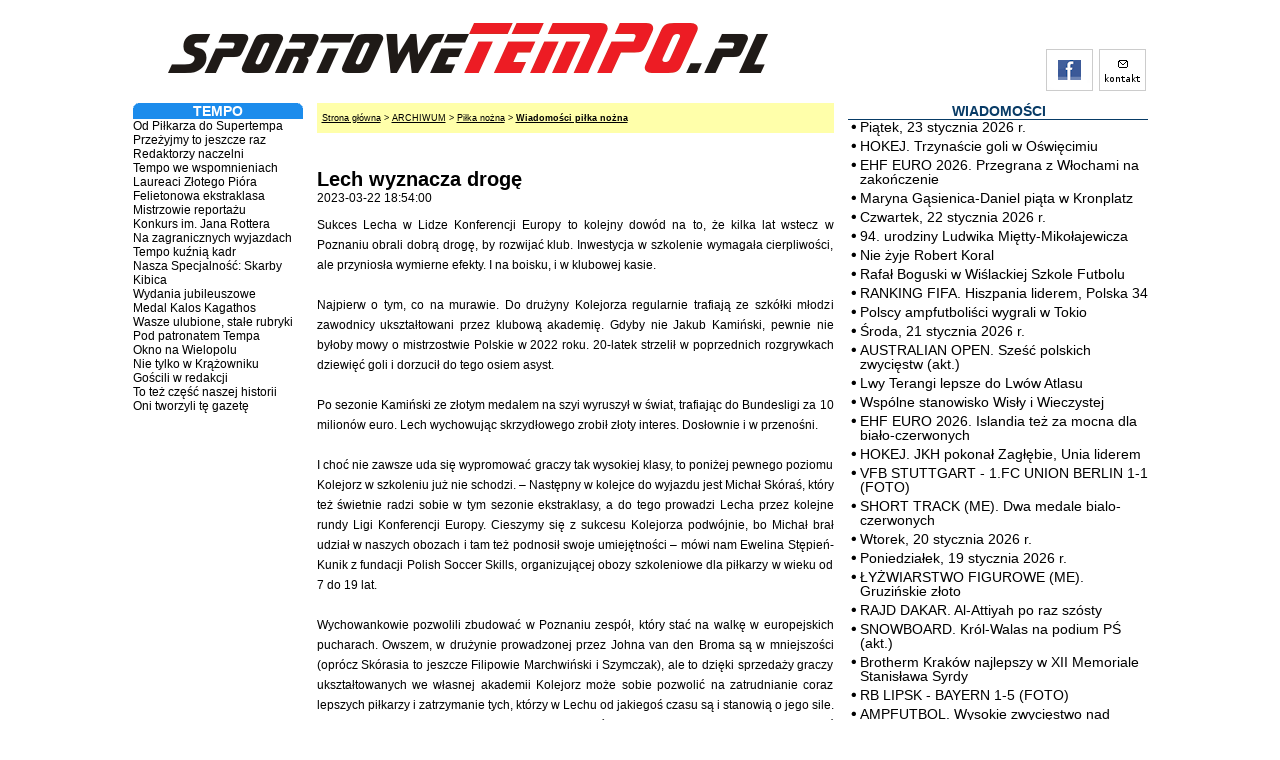

--- FILE ---
content_type: text/html; charset=UTF-8
request_url: https://www.sportowetempo.pl/wiadomosci_pn/artykul/57233_Lech_wyznacza_droge
body_size: 7926
content:
<!DOCTYPE html PUBLIC "-//W3C//DTD XHTML 1.0 Strict//EN" "https://www.w3.org/TR/xhtml1/DTD/xhtml1-strict.dtd">
<html xmlns="https://www.w3.org/1999/xhtml" xml:lang="pl" lang="pl">
<head>
<title>SPORTOWETEMPO.PL - Lech wyznacza drogę</title>
	<meta name="Description" content="Sportowetempo.pl - Sportowy portal. Ważne wydarzenia na świecie, w kraju, w Małopolsce i na Podkarpaciu. Od ekstraklasy do C klasy, a także ligi juniorów i trampkarzy." /> 	<meta name="Keywords" content="sport, piłka nożna, małopolska, podkarpacie" /> 	<meta http-equiv="Creation-Date" content="Sat, 15 Aug 2009 13:15:26 GMT" />    <meta http-equiv="expires" content="no-cache" />
	<meta http-equiv="Content-Type" content="text/html;charset=utf-8" />
	<meta http-equiv="Content-Language" content="pl" />
	<meta name="Author" content="Raszty" />
	<meta http-equiv="Reply-To" content="raszty@sportowetempo.pl" />
  <link rel="image_src" href="https://img.sportowetempo.pl/logo_st.png" />
	<meta name="Robots" content="all" />
	<link rel="icon" type="image/png" href="/favicon.png"/>
	<link rel="Stylesheet" type="text/css" href="//cdn.sportowetempo.pl/style.css" />
    
    <style type="text/css">
        </style>

		<link rel="stylesheet" type="text/css" href="//cdn.sportowetempo.pl/jquery.lightbox-0.5.css"  media="screen" />
<link type="text/css" href="//cdn.sportowetempo.pl/jquery.jscrollpane.css" rel="stylesheet" media="all" />
<link type="text/css" href="//cdn.sportowetempo.pl/jspStyle.css" rel="stylesheet" media="all" />

<link rel="Alternate" type="application/rss+xml" href="rss.php?id=61" title="RSS: sportowetempo.pl - puls dnia" />
<link rel="Alternate" type="application/rss+xml" href="rss.php?id=62" title="RSS: sportowetempo.pl - na topie" />
<link rel="Alternate" type="application/rss+xml" href="rss.php?id=65" title="RSS: sportowetempo.pl - aktualnosci" />

<link rel="Alternate" type="application/rss+xml" href="rss.php?id=188" title="RSS: sportowetempo.pl - wiadomosci_pn" />

   
<script type="text/javascript" src="//cdn.sportowetempo.pl/niftycube.js"></script>
  
<script type="text/javascript" src="//ajax.googleapis.com/ajax/libs/jquery/1.4.2/jquery.min.js"></script>

<script type="text/javascript" src="//cdn.sportowetempo.pl/js/jquery.lightbox-0.5.min.js"></script>
<script type="text/javascript" src="//cdn.sportowetempo.pl/js/jquery.mousewheel.js"></script>
<script type="text/javascript" src="//cdn.sportowetempo.pl/js/jquery.jscrollpane.min.js"></script>

<script type="text/javascript">
$(function() {
  $('a.lightbox').lightBox();
});
</script> 

   
<script type="text/javascript"> 
$(function(){
	$('.scroll-pane').jScrollPane();
	$('.scroll-pane-arrows').jScrollPane(
		{
			showArrows: true,
			horizontalGutter: 10
		}
	);
	$('.horizontal-only').jScrollPane(
		{
			showArrows: true,
			horizontalGutter: 10
		}
	);
	$('.horizontal-only-wide').jScrollPane(
		{
			showArrows: true,
			horizontalGutter: 10
		}
	);
});
</script> 
  
  <script type="text/javascript"> 
    $(document).ready(function() {
      $(".main_image .desc").show(); //Show Banner
      $(".main_image .block").animate({ opacity: 1 }, 1 ); $(".image_thumb ul li:first").addClass('active'); //runs function on click
      $(".image_thumb ul li").click(function () {
      var imgAlt = $(this).find('img').attr("alt");
      var imgTitle = $(this).find('a').attr("href");
      var imgDesc = $(this).find('.block').html();
      var imgDescHeight = $(".main_image").find('.block').height();
      if ($(this).is(".active")) {
       return false;
      } else {
        $(".main_image .block").animate({ opacity: 0, marginBottom: -imgDescHeight }, 250 , function() {
        $(".main_image .block").html(imgDesc).animate({ opacity: 1, marginBottom: 0 }, 250 );
        $(".main_image img").attr({ src: imgTitle , alt: imgAlt});
        });
      }
      $(".image_thumb ul li").removeClass('active');
      $(this).addClass('active');
      return false;$active = $(this);
      slideSwitchClick();
      })
      .hover(function(){
      $(this).addClass('hover');
      clearInterval(playSlideshow);
      playSlideshow = setInterval('slideSwitchTimed()', 6000 );
      }, function() {
      $(this).removeClass('hover');
      });
      //runs function, set timer here
      $(function() {
      playSlideshow = setInterval('slideSwitchTimed()', 6000 );
      });
    });
    
    function slideSwitchTimed() {
      $active = $('.image_thumb ul li.active').next();
      if ( $active.length == 0 ) $active = $('.image_thumb ul li:first');
      slideSwitch();
    }
    
    function slideSwitchClick() {
      slideSwitch();
    }
    
    function slideSwitch() {
      var $prev = $('.image_thumb ul li.active');
      //Show active list-item
      $prev.removeClass('active');
      $active.addClass('active');
      //Set Variables
      var imgAlt = $active.find('img').attr("alt");
      var imgTitle = $active.find('a').attr("href");
      var imgDesc = $active.find('.block').html();
      var imgDescHeight = $(".main_image").find('.block').height();
      if ($(this).is(".active")) {
        return false;
      } else {
        $(".main_image img").animate({ opacity: 0}, 250 );
        $(".main_image .block").animate({ opacity: 0, marginBottom: -imgDescHeight }, 250 , function() {
        $(".main_image .block").html(imgDesc).animate({ opacity: 1, marginBottom: 0 }, 250 );
        $(".main_image img").attr({ src: imgTitle , alt: imgAlt}).animate({ opacity: 1}, 250 );
        });
      }
      return false;
    }
    
  </script>  
  </head>
<body>
<div id="container">
	<div id="naglowek">
		<div id="szukajka" style="float: right;">

            		</div>
		<div class="naglowek_buttons" style="margin-top: 7px; margin-right: 2px;">
			<div class="naglowek_button"><a href="https://www.facebook.com/pages/Sportowetempo/323959420940" rel="nofollow"><img src="https://img.sportowetempo.pl/facebook.gif" alt="Facebook" /></a></div>
			<div class="naglowek_button"><a href="/kontakt"><img src="https://img.sportowetempo.pl/kontakt.gif" alt="kontakt" /></a></div>
		</div>
		<div>
			<a href="/"><img src="https://img.sportowetempo.pl/logo.png" alt="logo" /></a><br />
		</div>
	</div>

    	<div id="content">
		<div id="lewa">
			
<div class="box">
<h4><a href="/tempo">TEMPO</a></h4><div>	<ul>

<a href="/tempo/od_pilkarza_do_supertempa">Od Piłkarza do Supertempa</a><br><a href="/tempo/przezyjmy_to_jeszcze_raz">Przeżyjmy to jeszcze raz</a><br><a href="/tempo/redaktorzy_naczelni">Redaktorzy naczelni</a><br><a href="/tempo/tempo_we_wspomnieniach">Tempo we wspomnieniach </a><br><a href="/tempo/laureaci_zlotego_piora">Laureaci Złotego Pióra</a><br><a href="/tempo/felietonowa_ekstraklasa">Felietonowa ekstraklasa</a><br><a href="/tempo/mistrzowie_reportazu">Mistrzowie reportażu</a><br><a href="/tempo/konkurs_jana_rottera">Konkurs im. Jana Rottera</a><br><a href="/tempo/na_zagranicznych_wyjazdach">Na zagranicznych wyjazdach</a><br><a href="/tempo/tempo_kuznia_kadr">Tempo kuźnią kadr</a><br><a href="/tempo/nasza_specjalnosc_skarby_kibica">Nasza Specjalność: Skarby Kibica</a><br><a href="/tempo/wydania_jubileuszowe">Wydania jubileuszowe</a><br><a href="/tempo/medal_kalos_kagathos">Medal Kalos Kagathos</a><br><a href="/tempo/wasze_ulubione_stale_rubryki">Wasze ulubione, stałe rubryki</a><br><a href="/tempo/pod_patronatem_tempa">Pod patronatem Tempa</a><br><a href="/tempo/okno_na_wielopolu">Okno na Wielopolu </a><br><a href="/tempo/nie_tylko_w_krazowniku">Nie tylko w Krążowniku</a><br><a href="/tempo/goscili_w_redakcji">Gościli w redakcji</a><br><a href="/tempo/to_tez_czesc_naszej_historii">To też część naszej historii</a><br><a href="/tempo/oni_tworzyli_te_gazete">Oni tworzyli tę gazetę</a><br>
	</ul>
   </div>
</div>
		</div>
        <div id="srodkowa" style="width: 517px;">
		    <div style="padding-top: 5px; padding-bottom: 5px; margin-bottom: 10px; font-size: 9px; background: #FFFFAA; padding-left: 5px;"><a href="/all">Strona główna</a> > <a href="/archiwum">ARCHIWUM</a> > <a href="/pilka_nozna">Piłka nożna</a> > <a href="/wiadomosci_pn" style="font-weight: bold;">Wiadomości piłka nożna</a></div><div style="margin: 5px 0;"><script src="https://connect.facebook.net/pl_PL/all.js#xfbml=1"></script><fb:like></fb:like></div><span class="tytul">Lech wyznacza drogę</span><span>2023-03-22 18:54:00</span> <i> </i><div style="margin: 10px 0; text-align: justify;"><p>Sukces Lecha w Lidze Konferencji Europy to kolejny dowód na to, że kilka lat wstecz w Poznaniu obrali dobrą drogę, by rozwijać klub. Inwestycja w szkolenie wymagała cierpliwości, ale przyniosła wymierne efekty. I na boisku, i w klubowej kasie. </p><br><p>Najpierw o tym, co na murawie. Do drużyny Kolejorza regularnie trafiają ze szkółki młodzi zawodnicy ukształtowani przez klubową akademię. Gdyby nie Jakub Kamiński, pewnie nie byłoby mowy o mistrzostwie Polskie w 2022 roku. 20-latek strzelił w poprzednich rozgrywkach dziewięć goli i dorzucił do tego osiem asyst. </p>
<p> </p>
<p>Po sezonie Kamiński ze złotym medalem na szyi wyruszył w świat, trafiając do Bundesligi za 10 milionów euro. Lech wychowując skrzydłowego zrobił złoty interes. Dosłownie i w przenośni.  </p>
<p> </p>
<p>I choć nie zawsze uda się wypromować graczy tak wysokiej klasy, to poniżej pewnego poziomu Kolejorz w szkoleniu już nie schodzi. – Następny w kolejce do wyjazdu jest Michał Skóraś, który też świetnie radzi sobie w tym sezonie ekstraklasy, a do tego prowadzi Lecha przez kolejne rundy Ligi Konferencji Europy. Cieszymy się z sukcesu Kolejorza podwójnie, bo Michał brał udział w naszych obozach i tam też podnosił swoje umiejętności – mówi nam Ewelina Stępień-Kunik z fundacji Polish Soccer Skills, organizującej obozy szkoleniowe dla piłkarzy w wieku od 7 do 19 lat.  </p>
<p> </p>
<p>Wychowankowie pozwolili zbudować w Poznaniu zespół, który stać na walkę w europejskich pucharach. Owszem, w drużynie prowadzonej przez Johna van den Broma są w mniejszości (oprócz Skórasia to jeszcze Filipowie Marchwiński i Szymczak), ale to dzięki sprzedaży graczy ukształtowanych we własnej akademii Kolejorz może sobie pozwolić na zatrudnianie coraz lepszych piłkarzy i zatrzymanie tych, którzy w Lechu od jakiegoś czasu są i stanowią o jego sile. Gdyby nie pieniądze zarobione na transferze Kamińskiego, pewnie nie udałoby się podpisać nowego, wysokiego, kontraktu z Mikaelem Ishakiem, kapitanem i jednym z najlepszych graczy w ekstraklasie.</p>
<p> </p>
<p><strong>W ostatnich latach na sprzedaży wychowanków Kolejorz zainkasował blisko 47 milionów euro, a następne wielkie transakcje są w drodze, bo już ustawia się kolejka chętnych po Skórasia i Szymczaka. Kolejne udane występy w Lidze Konferencji Europy wyżej wymienionej dwójki mogą podbić ich cenę i sprawić, że Lech przekroczy barierę 60 milionów euro już w letnim oknie. A że obaj przyczynili się do awansu do udanego startu mistrzów Polski w Europie, gdzie Kolejorz zarobił już siedem milionów, przy Bułgarskiej już mogą planować kolejne wzmocnienia i budowę zespołu, który będzie w stanie odzyskać w następnym sezonie tytuł mistrza kraju (w trwających rozgrywkach obrona tytułu jest już raczej niemożliwa) i łączyć to z dobrą grą na arenie międzynarodowej. </strong></p>
<p><strong> </strong></p>
<p>– A kolejnych w Lechu nie zabraknie. Wystarczy spojrzeć choćby na kadrę U17, notującą ostatnio świetne wyniki. Wśród powołanych jest pięciu graczy Kolejorza, w tym dobrze nam znany z naszych obozów Mateusz Mędrala. Dlatego poznański klub może i powinien być wzorem dla pozostałych. Odpowiednie szkolenie młodych piłkarzy to jedyna droga, by nasz futbol gonił najlepszych – uważa Stępień-Kunik z Polish Soccer Skills. </p>
<p> </p>
<p>Ścieżka obrana lata temu przez Lecha nie należała do najłatwiejszych. Ale jak widać, opłacało się zainwestować czas i pieniądze, by dziś móc cieszyć się z sukcesów i to jeszcze opartym w części o graczy identyfikujących się z klubem, wychowanych w nim. To zawsze wartość dodana. </p>
<p> </p>
<p>No i dziś Kolejorz ma już taką markę, że kiedy młody zawodnik dostanie ofertę z dwóch klubów, bardzo możliwe, że na tę z Poznania zerknie przychylnym okiem, bo widać, że w Wielkopolsce wiedzą, jak szkolić, by otworzyć drogę do międzynarodowej kariery.  </p>
<p> </p>
<p>W Poznaniu na dzisiejszy sukces zapracowali latami ciężkiej pracy. I dlatego nagroda smakuje jeszcze lepiej. </p>
<br />
<p><em><strong>Łukasz Grabowski (arskom.pl)</strong></em></p><br><i> </i></div><div style="border: 1px solid #000000; width: 81px; height: 54px; text-align: center; float: left; margin-left: 5px; margin-bottom: 5px; padding: 4px;"><a href="https://foto.sportowetempo.pl/517x345/060238.jpg" class="lightbox" title="Michał Sk&oacute;raś&nbsp;&lt;br /&gt;&lt;br /&gt;fot. &lt;span style=&quot;font-weight: normal;&quot;&gt;Michał Świerad&lt;/style&gt;"><img src="https://foto.sportowetempo.pl/81x54/060238.jpg" alt="michal skoras fot. michal swierad.jpg" /></a></div><div style="border: 1px solid #000000; width: 81px; height: 54px; text-align: center; float: left; margin-left: 5px; margin-bottom: 5px; padding: 4px;"><a href="https://foto.sportowetempo.pl/517x345/060239.jpg" class="lightbox" title="Mikael Ishak&nbsp;&lt;br /&gt;&lt;br /&gt;fot. &lt;span style=&quot;font-weight: normal;&quot;&gt;Konrad Świerad&lt;/style&gt;"><img src="https://foto.sportowetempo.pl/81x54/060239.jpg" alt="mikael ishak fot. konrad swierad.jpg" /></a></div><br /><br />		</div>
		<div id="prawa">
<div class="box">
<div class="box_tytul"><a href="/all" style="color: #083B66;">WIADOMOŚCI</a></div><ul><li><a href="/wiadomosci/artykul/59824_Piatek_23_stycznia_2026_r">Piątek, 23 stycznia 2026 r.</a></li><li><a href="/wiadomosci/artykul/59820_HOKEJ_Trzynascie_goli_w_Oswiecimiu">HOKEJ. Trzynaście goli w Oświęcimiu</a></li><li><a href="/wiadomosci/artykul/59819_EHF_EURO_2026_Przegrana_z_Wlochami_na_zakonczenie">EHF EURO 2026. Przegrana z Włochami na zakończenie</a></li><li><a href="/wiadomosci/artykul/59821_Maryna_Gasienica_Daniel_piata_w_Kronplatz">Maryna Gąsienica-Daniel piąta w Kronplatz</a></li><li><a href="/wiadomosci/artykul/59818_Czwartek_22_stycznia_2026_r">Czwartek, 22 stycznia 2026 r.</a></li><li><a href="/wiadomosci/artykul/59823_94_urodziny_Ludwika_Mietty_Mikolajewicza">94. urodziny Ludwika Miętty-Mikołajewicza</a></li><li><a href="/wiadomosci/artykul/59817_Nie_zyje_Robert_Koral">Nie żyje Robert Koral</a></li><li><a href="/wiadomosci/artykul/59822_Rafal_Boguski_w_Wislackiej_Szkole_Futbolu">Rafał Boguski w Wiślackiej Szkole Futbolu</a></li><li><a href="/wiadomosci/artykul/59816_RANKING_FIFA_Hiszpania_liderem_Polska_34">RANKING FIFA. Hiszpania liderem, Polska 34</a></li><li><a href="/wiadomosci/artykul/59814_Polscy_ampfutbolisci_wygrali_w_Tokio">Polscy ampfutboliści wygrali w Tokio</a></li><li><a href="/wiadomosci/artykul/59813_Sroda_21_stycznia_2026_r">Środa, 21 stycznia 2026 r.</a></li><li><a href="/wiadomosci/artykul/59812_AUSTRALIAN_OPEN_Szesc_polskich_zwyciestw_akt">AUSTRALIAN OPEN. Sześć polskich zwycięstw (akt.)</a></li><li><a href="/wiadomosci/artykul/59811_Lwy_Terangi_lepsze_do_Lwow_Atlasu">Lwy Terangi lepsze do Lwów Atlasu</a></li><li><a href="/wiadomosci/artykul/59815_Wspolne_stanowisko_Wisly_i_Wieczystej">Wspólne stanowisko Wisły i Wieczystej</a></li><li><a href="/wiadomosci/artykul/59809_EHF_EURO_2026_Islandia_tez_za_mocna_dla_bialo_czerwonych">EHF EURO 2026. Islandia też za mocna dla biało-czerwonych</a></li><li><a href="/wiadomosci/artykul/59808_HOKEJ_JKH_pokonal_Zaglebie_Unia_liderem">HOKEJ. JKH pokonał Zagłębie, Unia liderem</a></li><li><a href="/wiadomosci/artykul/59810_VFB_STUTTGART_1FC_UNION_BERLIN_1_1_FOTO">VFB STUTTGART - 1.FC UNION BERLIN 1-1 (FOTO)</a></li><li><a href="/wiadomosci/artykul/59807_SHORT_TRACK_ME_Dwa_medale_bialo_czerwonych">SHORT TRACK (ME). Dwa medale bialo-czerwonych</a></li><li><a href="/wiadomosci/artykul/59805_Wtorek_20_stycznia_2026_r">Wtorek, 20 stycznia 2026 r.</a></li><li><a href="/wiadomosci/artykul/59804_Poniedzialek_19_stycznia_2026_r">Poniedziałek, 19 stycznia 2026 r.</a></li><li><a href="/wiadomosci/artykul/59802_LYZWIARSTWO_FIGUROWE_ME_Gruzinskie_zloto">ŁYŻWIARSTWO FIGUROWE (ME). Gruzińskie złoto</a></li><li><a href="/wiadomosci/artykul/59803_RAJD_DAKAR_Al_Attiyah_po_raz_szosty">RAJD DAKAR. Al-Attiyah po raz szósty</a></li><li><a href="/wiadomosci/artykul/59801_SNOWBOARD_Krol_Walas_na_podium_PS_akt">SNOWBOARD. Król-Walas na podium PŚ (akt.)</a></li><li><a href="/wiadomosci/artykul/59799_Brotherm_Krakow_najlepszy_w_XII_Memoriale_Stanislawa_Syrdy">Brotherm Kraków najlepszy w XII Memoriale Stanisława Syrdy</a></li><li><a href="/wiadomosci/artykul/59806_RB_LIPSK_BAYERN_1_5_FOTO">RB LIPSK - BAYERN 1-5 (FOTO)</a></li><li><a href="/wiadomosci/artykul/59798_AMPFUTBOL_Wysokie_zwyciestwo_nad_Indonezja">AMPFUTBOL. Wysokie zwycięstwo nad Indonezją</a></li><li><a href="/wiadomosci/artykul/59797_Synerise_SA_sponsorem_tytularnym_Stadionu_Miejskiego_im_Henryka_Reymana">Synerise SA sponsorem tytularnym Stadionu Miejskiego im. Henryka Reymana</a></li><li><a href="/wiadomosci/artykul/59795_12_druzyn_w_XII_Memoriale_Stanislawa_Syrdy">12 drużyn w XII Memoriale Stanisława Syrdy</a></li><li><a href="/wiadomosci/artykul/59794_EHF_EURO_2026_Wysoka_porazka_z_Wegrami">EHF EURO 2026. Wysoka porażka z Węgrami</a></li><li><a href="/wiadomosci/artykul/59793_HOKEJ_Stalowe_Pierniki_zatrzymaly_Unie">HOKEJ. Stalowe Pierniki zatrzymały Unię</a></li><li><a href="/wiadomosci/artykul/59791_Zmiany_w_Sandecji">Zmiany w Sandecji</a></li><li><a href="/wiadomosci/artykul/59790_LK_UEFA_Lech_z_Kuopio_Jagiellonia_z_Fiorentina">LK UEFA. Lech z Kuopio, Jagiellonia z Fiorentiną</a></li><li><a href="/wiadomosci/artykul/59796_Wembanyama_zadebiutuje_w_Sosnowcu">Wembanyama zadebiutuje w Sosnowcu</a></li><li><a href="/wiadomosci/artykul/59792_AMPFUTBOL_Zwyciestwo_nad_Hiszpanami">AMPFUTBOL. Zwycięstwo nad Hiszpanami</a></li><li><a href="/wiadomosci/artykul/59789_Niedziela_18_stycznia_2026_r">Niedziela, 18 stycznia 2026 r.</a></li><li><a href="/wiadomosci/artykul/59788_Mecze_TAURON_Hokej_Ligi_online_w_TVP_Sport">Mecze TAURON Hokej Ligi online w TVP Sport</a></li><li><a href="/wiadomosci/artykul/59787_Sobota_17_stycznia_2026_r">Sobota, 17 stycznia 2026 r.</a></li><li><a href="/wiadomosci/artykul/59785_Monte_Carlo_rajd_ktory_uczy_pokory">Monte Carlo - rajd, który uczy pokory</a></li><li><a href="/wiadomosci/artykul/59784_Piatek_16_stycznia_2026_r">Piątek, 16 stycznia 2026 r.</a></li><li><a href="/wiadomosci/artykul/59786_SIATKOWKA_ZAKSA_SKRA_FOTO">SIATKÓWKA. ZAKSA - SKRA (FOTO)</a></li><li><a href="/wiadomosci/artykul/59783_Surinam_ma_nowego_trenera">Surinam ma nowego trenera</a></li><li><a href="/wiadomosci/artykul/59782_Mikaela_Shiffrin_po_raz_107">Mikaela Shiffrin po raz 107!</a></li><li><a href="/wiadomosci/artykul/59781_Jota_Gonzalez_wybral_osiemnastke_na_EHF_EURO_2026">Jota Gonzalez wybrał osiemnastkę na EHF EURO 2026</a></li><li><a href="/wiadomosci/artykul/59780_Czwartek_15_stycznia_2026_r">Czwartek, 15 stycznia 2026 r.</a></li><li><a href="/wiadomosci/artykul/59776_Sroda_14_stycznia_2026_r">Środa, 14 stycznia 2026 r.</a></li><li><a href="/wiadomosci/artykul/59778_Wszystkie_nagrody_dla_Bogdanki_LUK_Lublin_FOTO">Wszystkie nagrody dla Bogdanki LUK Lublin (FOTO)</a></li><li><a href="/wiadomosci/artykul/59779_Superpuchar_dla_Barcelony_gol_Lewandowskiego">Superpuchar dla Barcelony, gol Lewandowskiego</a></li><li><a href="/wiadomosci/artykul/59774_KOSZYKOWKA_Puchar_Polski_dla_Slezy">KOSZYKÓWKA. Puchar Polski dla Ślęzy</a></li><li><a href="/wiadomosci/artykul/59777_ZAKOPANE_Lanisek_dedykuje_zwyciestwo_Stochowi">ZAKOPANE. Lanisek dedykuje zwycięstwo Stochowi</a></li><li><a href="/wiadomosci/artykul/59772_Kolejny_historyczny_sukces_siatkarzy_Bogdanki_LUK_Lublin_do_kolekcji_Puchar_Polski">Kolejny, historyczny sukces siatkarzy Bogdanki LUK Lublin: do kolekcji Puchar Polski</a></li></ul><br /><b><a href="/all">więcej wiadomości >>></a></b></div>
            <iframe src="https://www.facebook.com/plugins/likebox.php?href=http%3A%2F%2Fwww.facebook.com%2F%23%21%2Fpages%2FSportowetempo%2F323959420940&amp;width=300&amp;colorscheme=light&amp;connections=10&amp;stream=true&amp;header=true&amp;height=587" scrolling="no" frameborder="0" style="border:none; overflow:hidden; width:300px; height:587px;"></iframe>
		</div>

	</div>
		<div id="ogloszenia_dol" style="text-align: center; background: #FFFFFF;"></div>
	<div id="stopka" class="margin-bottom: 10px; margin-top: 5px; border-top: 1px solid #A9D3F7;">
			<div style="float: left; margin-left: 50px;">2009 Sportowetempo.pl &copy; Wszelkie prawa zastrzeżone</div>
			<div style="float: right; margin-right: 50px;">Web design by <a href="https://raszty.pl">Raszty</a></div>
		<div style="clear: both;"></div>
	</div>
<script type="text/javascript" language="JavaScript">
    window.onload = function(){
        Nifty("div.box h4","top");
        Nifty("div.ogloszenia h4","top");

    }
</script>
</div>


<!-- Google tag (gtag.js) -->
<script async src="https://www.googletagmanager.com/gtag/js?id=G-T47FWDTD02"></script>
<script>
    window.dataLayer = window.dataLayer || [];
    function gtag(){dataLayer.push(arguments);}
    gtag('js', new Date());

    gtag('config', 'G-T47FWDTD02');
</script></body>
</html>

--- FILE ---
content_type: text/css
request_url: https://cdn.sportowetempo.pl/jspStyle.css
body_size: 553
content:

.jspHorizontalBar,
.jspVerticalBar,
.jspTrack
{
	background: #fff;
}

.jspDrag
{
  width: 3px;
  margin: 0 auto;
  background: #1C8CEC;
}

.jspTrack .jspActive,
.jspTrack .jspHover,
.jspDrag:hover
{
	background: #8B8B9F;
}


.jspArrow
{
	background: url('https://cdnjs.cloudflare.com/ajax/libs/jqueryui/1.12.1/themes/smoothness/images/ui-icons_222222_256x240.png') no-repeat;
}

.jspVerticalBar>.jspActive,
.jspArrow:hover
{
	background-image: url('https://cdnjs.cloudflare.com/ajax/libs/x-editable/1.5.1/jquery-editable/jquery-ui-datepicker/css/redmond/images/ui-icons_cd0a0a_256x240.png');
}

.jspVerticalBar>.jspDisabled,
.jspVerticalBar>.jspDisabled:hover,
.jspHorizontalBar>.jspDisabled,
.jspHorizontalBar>.jspDisabled:hover
{
	background-color: transparent;
	/*background-image: url(https://cdnjs.cloudflare.com/ajax/libs/jqueryui/1.12.1/themes/smoothness/images/ui-icons_888888_256x240.png');*/
}

.jspVerticalBar .jspArrow
{
	height: 15px;
}

.jspHorizontalBar .jspArrow
{
	width: 15px;
}

.jspArrowUp
{
	background-position: 0 0;
}

.jspArrowDown
{
	background-position: -64px 0 !important; 
}

.jspArrowLeft
{
	background-position: -96px 0 !important;
}

.jspArrowRight
{
	background-position: -32px 0 !important;
}

/* ////////////////////// */
.scroll-pane, .scroll-pane-arrows{
	width: 100%;
	height: 200px;
	overflow: auto;
}

.horizontal-only{
	height: auto;
	height: 360px;
}

.horizontal-only-wide{
	height: auto;
	height: 345px;
}

--- FILE ---
content_type: text/css
request_url: https://cdn.sportowetempo.pl/niftyCorners.css
body_size: 266
content:
b.niftycorners,b.niftyfill{display:block}b.niftycorners *{display:block;height:1px;line-height:1px;font-size:1px;overflow:hidden;border-style:solid;border-width:0 1px}b.r1{margin:0 3px;border-width:0 2px}b.r2{margin:0 2px}b.r3{margin:0 1px}b.r4{height:2px}b.rb1{margin:0 8px;border-width:0 2px}b.rb2{margin:0 6px;border-width:0 2px}b.rb3{margin:0 5px}b.rb4{margin:0 4px}b.rb5{margin:0 3px}b.rb6{margin:0 2px}b.rb7{margin:0 1px;height:2px}b.rb8{margin:0;height:2px}b.rs1{margin:0 1px}b.t1{border-width:0 5px}b.t2{border-width:0 3px}b.t3{border-width:0 2px}b.t4{height:2px}b.tb1{border-width:0 10px}b.tb2{border-width:0 8px}b.tb3{border-width:0 6px}b.tb4{border-width:0 5px}b.tb5{border-width:0 4px}b.tb6{border-width:0 3px}b.tb7{border-width:0 2px;height:2px}b.tb8{border-width:0 1px;height:2px}b.ts1{border-width:0 2px}